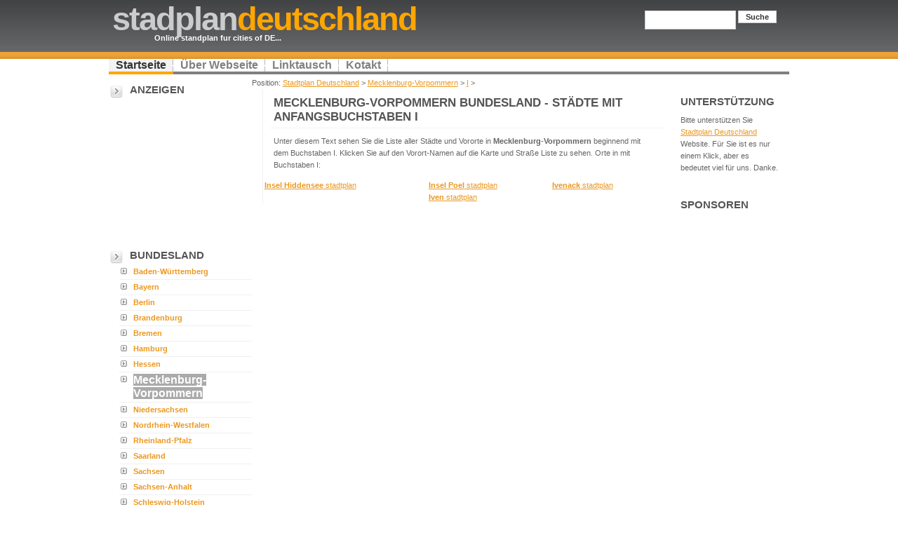

--- FILE ---
content_type: text/html; charset=UTF-8
request_url: http://stadtplan-deutschland.de/mecklenburg-vorpommern/i
body_size: 6887
content:
<!DOCTYPE html PUBLIC "-//W3C//DTD XHTML 1.0 Strict//EN" "http://www.w3.org/TR/xhtml1/DTD/xhtml1-strict.dtd">
<html xmlns="http://www.w3.org/1999/xhtml" xml:lang="en" lang="en">
<head>
<title>Stadtplan Mecklenburg-Vorpommern - Städte mit Anfangsbuchstaben I</title>
<meta name="Description" content="Städte mit Anfangsbuchstaben I - Liste der Städte in Mecklenburg-Vorpommern bundesland.. Stadplan  Mecklenburg-Vorpommern, Deutschland. " />
<meta name="Keywords" content="Anfangsbuchstaben I, Mecklenburg-Vorpommern, stadtplan, deutschland" />
<meta http-equiv="Content-Type" content="text/html; charset=utf-8" />
<link rel="stylesheet" href="/images/orange.css" type="text/css" />
</head>
<body>
<div id="wrap">
  <div id="header">
    <h1 id="logo">Stadplan<span class="orange">Deutschland</span></h1>
    <h2 id="slogan">Online standplan fur cities of DE...</h2>
    <form method="get" class="searchform" action="http://stadtplan-deutschland.de/suche">
      <p>
        <input type="text" name="q" class="textbox" />
        <input type="submit" class="button" value="Suche" />
      </p>
    </form>
  </div>
  <div id="menu">
    <ul>
      <li id="current"><a href="http://stadtplan-deutschland.de/" title="Stadtplan Deutschland">Startseite</a></li>
      <li><a href="http://stadtplan-deutschland.de/ueberwebseite">Über Webseite</a></li>
      <li><a href="http://stadtplan-deutschland.de/linktausch">Linktausch</a></li>
      <li><a href="http://stadtplan-deutschland.de/kontakt">Kotakt</a></li>
    </ul>
  </div>
  <div id="content-wrap">
  Position: <a href="http://stadtplan-deutschland.de/">Stadtplan Deutschland</a>  &gt; <a href="http://stadtplan-deutschland.de/mecklenburg-vorpommern/">Mecklenburg-Vorpommern</a> &gt; <a href="http://stadtplan-deutschland.de/mecklenburg-vorpommern/i">I</a> &gt; 
    <div id="sidebar">
      <h2>Anzeigen</h2>
<script type="text/javascript"><!--
google_ad_client = "ca-pub-1769325926847630";
/* map_de */
google_ad_slot = "2884175700";
google_ad_width = 200;
google_ad_height = 200;
//-->
</script>
<script type="text/javascript"
src="http://pagead2.googlesyndication.com/pagead/show_ads.js">
</script>
<h2>Bundesland</h2>
      <ul class="sidemenu">
      <li><a href="http://stadtplan-deutschland.de/baden-wuerttemberg/" title="Baden-Württemberg stadtplan"  >Baden-Württemberg</a></li>
          <li><a href="http://stadtplan-deutschland.de/bayern/" title="Bayern stadtplan"  >Bayern</a></li>
          <li><a href="http://stadtplan-deutschland.de/berlin/" title="Berlin stadtplan"  >Berlin</a></li>
          <li><a href="http://stadtplan-deutschland.de/brandenburg/" title="Brandenburg stadtplan"  >Brandenburg</a></li>
          <li><a href="http://stadtplan-deutschland.de/bremen/" title="Bremen stadtplan"  >Bremen</a></li>
          <li><a href="http://stadtplan-deutschland.de/hamburg/" title="Hamburg stadtplan"  >Hamburg</a></li>
          <li><a href="http://stadtplan-deutschland.de/hessen/" title="Hessen stadtplan"  >Hessen</a></li>
          <li><a href="http://stadtplan-deutschland.de/mecklenburg-vorpommern/" title="Mecklenburg-Vorpommern stadtplan" style="background-color:#AAA; font-size:16px; color:#FFF" >Mecklenburg-Vorpommern</a></li>
          <li><a href="http://stadtplan-deutschland.de/niedersachsen/" title="Niedersachsen stadtplan"  >Niedersachsen</a></li>
          <li><a href="http://stadtplan-deutschland.de/nordrhein-westfalen/" title="Nordrhein-Westfalen stadtplan"  >Nordrhein-Westfalen</a></li>
          <li><a href="http://stadtplan-deutschland.de/rheinland-pfalz/" title="Rheinland-Pfalz stadtplan"  >Rheinland-Pfalz</a></li>
          <li><a href="http://stadtplan-deutschland.de/saarland/" title="Saarland stadtplan"  >Saarland</a></li>
          <li><a href="http://stadtplan-deutschland.de/sachsen/" title="Sachsen stadtplan"  >Sachsen</a></li>
          <li><a href="http://stadtplan-deutschland.de/sachsen-anhalt/" title="Sachsen-Anhalt stadtplan"  >Sachsen-Anhalt</a></li>
          <li><a href="http://stadtplan-deutschland.de/schleswig-holstein/" title="Schleswig-Holstein stadtplan"  >Schleswig-Holstein</a></li>
          <li><a href="http://stadtplan-deutschland.de/thueringen/" title="Thüringen stadtplan"  >Thüringen</a></li>
      </ul>
      <h2>Website-Partner</h2>
      <ul class="sidemenu">
        <li>Soon</li>
      </ul>
    </div>
    <div id="main">
    <h1>Mecklenburg-Vorpommern bundesland - Städte mit Anfangsbuchstaben I</h1>
    <p>Unter diesem Text sehen Sie die Liste aller Städte und Vororte in <strong>Mecklenburg-Vorpommern</strong> beginnend mit dem Buchstaben I. Klicken Sie auf den Vorort-Namen auf die Karte und Straße Liste zu sehen. Orte in mit Buchstaben I:</p>

<table width="100%">
  <tr><td valign="top">
  <a href="http://insel-hiddensee.stadtplan-deutschland.de/" title="Insel Hiddensee stadtplan (Mecklenburg-Vorpommern)"><strong>Insel Hiddensee</strong> stadtplan</a><br> </td> <td valign="top"><a href="http://insel-poel.stadtplan-deutschland.de/" title="Insel Poel stadtplan (Mecklenburg-Vorpommern)"><strong>Insel Poel</strong> stadtplan</a><br> <a href="http://iven.stadtplan-deutschland.de/" title="Iven stadtplan (Mecklenburg-Vorpommern)"><strong>Iven</strong> stadtplan</a><br> </td> <td valign="top"><a href="http://ivenack.stadtplan-deutschland.de/" title="Ivenack stadtplan (Mecklenburg-Vorpommern)"><strong>Ivenack</strong> stadtplan</a><br>   </td>
  
  </tr></table>
      
    </div>
    <div id="rightbar">
      <h2>Unterstützung</h2>
      <p>Bitte unterst&uuml;tzen Sie <a href="/">Stadtplan Deutschland</a> Website. F&uuml;r Sie ist es nur einem Klick, aber es bedeutet viel f&uuml;r uns. Danke. <br />
<iframe src="//www.facebook.com/plugins/like.php?href=http%3A%2F%2Fstadtplan-deutschland.de%2F&amp;send=false&amp;layout=button_count&amp;width=120&amp;show_faces=false&amp;action=like&amp;colorscheme=light&amp;font&amp;height=21&amp;appId=286764891361867" scrolling="no" frameborder="0" style="border:none; overflow:hidden; width:120px; height:21px;" allowTransparency="true"></iframe>
</p>
      <h2>Sponsoren</h2>
      <p><script type="text/javascript"><!--
google_ad_client = "ca-pub-1769325926847630";
/* Map_de_600 */
google_ad_slot = "4509409931";
google_ad_width = 160;
google_ad_height = 600;
//-->
</script>
<script type="text/javascript"
src="http://pagead2.googlesyndication.com/pagead/show_ads.js">
</script></p>
    </div>
  </div>
</div>
<div id="footer">
  <p> &copy; copyright 2011 <strong>Stadtplan-Deutschland.de</strong>&nbsp;&nbsp; Design von  IgiG | Valid: <a href="http://validator.w3.org/check/referer">XHTML</a> | <a href="http://jigsaw.w3.org/css-validator/check/referer">CSS</a> &nbsp;&nbsp;&nbsp;&nbsp;&nbsp;&nbsp;&nbsp;&nbsp;Partner:  </p>
</div>
</body>
</html>


--- FILE ---
content_type: text/html; charset=utf-8
request_url: https://www.google.com/recaptcha/api2/aframe
body_size: 268
content:
<!DOCTYPE HTML><html><head><meta http-equiv="content-type" content="text/html; charset=UTF-8"></head><body><script nonce="3wXl0OR66QZTPKSq2oyg3A">/** Anti-fraud and anti-abuse applications only. See google.com/recaptcha */ try{var clients={'sodar':'https://pagead2.googlesyndication.com/pagead/sodar?'};window.addEventListener("message",function(a){try{if(a.source===window.parent){var b=JSON.parse(a.data);var c=clients[b['id']];if(c){var d=document.createElement('img');d.src=c+b['params']+'&rc='+(localStorage.getItem("rc::a")?sessionStorage.getItem("rc::b"):"");window.document.body.appendChild(d);sessionStorage.setItem("rc::e",parseInt(sessionStorage.getItem("rc::e")||0)+1);localStorage.setItem("rc::h",'1769915229896');}}}catch(b){}});window.parent.postMessage("_grecaptcha_ready", "*");}catch(b){}</script></body></html>

--- FILE ---
content_type: text/css
request_url: http://stadtplan-deutschland.de/images/orange.css
body_size: 6640
content:

/* top elements */
* {
	margin: 0; padding: 0;
} 
body {
	margin: 0; padding: 0;
	font: 71%/1.5em  Verdana, 'Trebuchet MS', Arial, Sans-serif;
	background: url(headerbg-orange.gif) repeat-x;
	color: #666666;	
	text-align: center;		
}

/* links */
a {
	background: inherit;
	color: #EC981F; 
}
a:hover {
	background: inherit;
	color: #806B4D;
}

/* headers */
h1, h2, h3 {
	font: bold 1em 'Trebuchet MS', Tahoma, Sans-serif;
	text-transform: uppercase;
	color: #555;
}
h1 { font-size: 1.5em; }
h2 { font-size: 1.3em; }
h3 { font-size: 1.2em; text-transform: none;}

#main h1, #rightbar h1 {
	padding: 10px 0 5px 5px;
	margin: 0 0 0 10px;
	text-transform: uppercase;
	border-bottom: 1px solid #f2f2f2; 	
}	
#sidebar h2 {
	padding: 10px 0px 5px 30px;
	background: url(square_arrow.gif) no-repeat 2px 12px;
	margin: 0;
	text-transform: uppercase;	
}

p, h1, h2, h3 {
	margin: 10px 15px;
}
ul, ol {
	margin: 10px 30px;
	padding: 0 15px;	
	color: #EC981F;	
}
ul span, ol span {
	color: #666666;
}

/* images */
img {
	border: 2px solid #CCC;
}
img.float-right {
  margin: 5px 0px 5px 15px;  
}
img.float-left {
  margin: 5px 15px 5px 0px;
}
a img {  
  border: 0px none #EC981F;
}
a:hover img {  
  border: none 0px solid #806B4D !important; /* IE fix*/
  border: none 0px solid #EC981F;
}

code {
  margin: 5px 0;
  padding: 10px;
  text-align: left;
  display: block;
  overflow: auto;  
  font: 500 1em/1.5em 'Lucida Console', 'courier new', monospace;
  /* white-space: pre; */
  background: #FAFAFA;
  border: 1px solid #f2f2f2;  
  border-left: 3px solid #EC981F;
}
acronym {
  cursor: help;
  border-bottom: 1px solid #777;
}
blockquote {
	margin: 15px;
 	padding: 0 0 0 32px;  	
  	background: #FAFAFA url(quote.gif) no-repeat 5px 10px !important; 
	background-position: 8px 10px;
	border: 1px solid #f2f2f2; 
	border-left: 3px solid #EC981F;  
	font-weight: bold; 
}

/* form elements */
form {
	margin:10px; padding: 0;
	border: 1px solid #f2f2f2; 
	background-color: #FAFAFA; 
}
label {
	display:block;
	font-weight:bold;
	margin:5px 0;
}
input {
	padding: 4px;
	border:1px solid #eee;
	font: normal 1em/1.5em Verdana, sans-serif;
	color:#777;
}
textarea {
	width:350px;
	padding:4px;
	font: normal 1em/1.5em Verdana, sans-serif;
	border:1px solid #eee;
	height:100px;
	display:block;
	color:#777;
}
input.button { 
	margin: 0; 
	font: bold 1em Arial, Sans-serif; 
	border: 1px solid #CCC;
	background: #FFF; 
	padding: 2px 3px; 
	color: #333;	
}

/* search form */
form.searchform {
	background: transparent;
	border: none;
	margin: 0; padding: 0;	
}
form.searchform input.textbox { 
	margin: 0; 
	width: 120px;
	border: 1px solid #CCC; 
	background: #FFF;
	color: #333; 
	vertical-align: top;
}
form.searchform input.button {
	width: 55px;
	vertical-align: top;
}

/*****************/
/*    Layout     */
/*****************/
#wrap {
	margin: 0 auto;
   width: 970px;  	
	text-align: left;		
	background: #FFF;	
}
#content-wrap {
	clear:both;
   margin: 0; padding:0;
	width: 970px;	
}

/* header */
#header {
	position: relative;
	background: url(headerbg-orange.gif) repeat-x 0% 0%;
	height: 84px;	
}
#header h1#logo {
	position: absolute;
	margin: 0; padding: 0;
	font: bolder 4.1em 'Trebuchet MS', Arial, Sans-serif;
	letter-spacing: -2px;
	color: #CCC;
	text-transform: lowercase;
	/* change the values of top and Left to adjust the position of the logo*/
	top: 0; left: 5px;	
}
#header h2#slogan {
	position: absolute;
	margin: 0; padding: 0;
	font: bold 1em 'Trebuchet MS', Arial, Sans-serif;
	text-transform: none;
	color: #FFF;
	/* change the values of top and Left to adjust the position of the slogan*/
	top: 48px; left:65px;		
}
#header .searchform {
	position: absolute;
	top: 5px; right: 3px;	
}

/* main column */
#main {
	float: left;
	margin-left: 15px;
	padding: 0;
	width: 570px;	
	border-left: 1px solid #f2f2f2;
}

.post-footer {
	background-color: #FAFAFA;
	padding: 5px; margin-top: 20px;
	font-size: 95%;
	border: 1px solid #f2f2f2;
}
.post-footer .date {
	background: url(clock.gif) no-repeat left center;
	padding-left: 20px; margin: 0 10px 0 5px;
}
.post-footer .comments {
	background: url(comment.gif) no-repeat left center;
	padding-left: 20px; margin: 0 10px 0 5px;
}
.post-footer .readmore {
	background: url(page.gif) no-repeat left center;
	padding-left: 20px; margin: 0 10px 0 5px;
}

/* sideabar */
#sidebar {
	float: left;
	width: 21%;
	margin: 0;	padding: 0; 
	display: inline;	
}
#sidebar ul.sidemenu {
	list-style: none;
	text-align: left;
	margin: 0 0 8px 0;	
	padding-right: 0;		
	text-decoration: none;
}
#sidebar ul.sidemenu li {
	border-bottom: 1px solid #EFF0F1;
	background: url(myarrow.gif) no-repeat 2px 5px;
	padding: 2px 5px 2px 20px;	
}

* html body #sidebar ul.sidemenu li { height: 1%; }

#sidebar ul.sidemenu a {
	font-weight: bold;
	background-image: none;
	text-decoration: none;	
}

/* rightbar */
#rightbar {
	float: right;
	width: 170px;
	padding: 0;	margin: 0;		
}

/* footer */
#footer {
	clear: both;
	background: #FFF url(footerbg.gif) repeat-x left top;
	border-top: 1px solid #F2F2F2;
	text-align: center;	
	height: 50px;	
}
#footer a {
	text-decoration: none;
	font-weight: bold;
}

/* menu */
#menu {
	clear: both;
	margin: 0; padding: 0;	
}
#menu ul {	
	position: relative; 
	bottom: 4px;
	margin: 0; padding: 0;	
	float: left;
	font: bold 1.4em 'Trebuchet MS', Tahoma, Arial, Sans-serif;
	width: 970px;/* 895px; */
	border: 1px solid #808080;
	border-width: 0 0 4px 0;	
	list-style: none;
}
#menu ul li{
	display: inline;	
}
#menu ul li a {	
	position: relative; bottom: -4px;
	float: left;
	color: #808080;
	padding: 0px 10px;
	text-decoration: none;
	background: white url(menudivide.gif) repeat-y right top; 
	border-bottom: 4px solid #808080; 	
}
#menu ul li a:hover{
	color: black;
	background-color: #F3F3F3; 
	border-bottom: 4px solid #FFA600;
}
#menu ul li#current a{
	color: #333;
	background-color: #F3F3F3; 
	border-bottom: 4px solid #FFA600;
}

/* Alignment classes */
.float-left   { float: left;}
.float-right  { float: right; }
.align-left   { text-align: left; }
.align-right  { text-align: right; }
.align-center { text-align: center;	}
.align-justify { text-align: justify; }

/* display classes */
.clear  { clear: both; }
.block  { display: block; }
.hide   { display: none; }	
.orange { color: #FFA600; }




